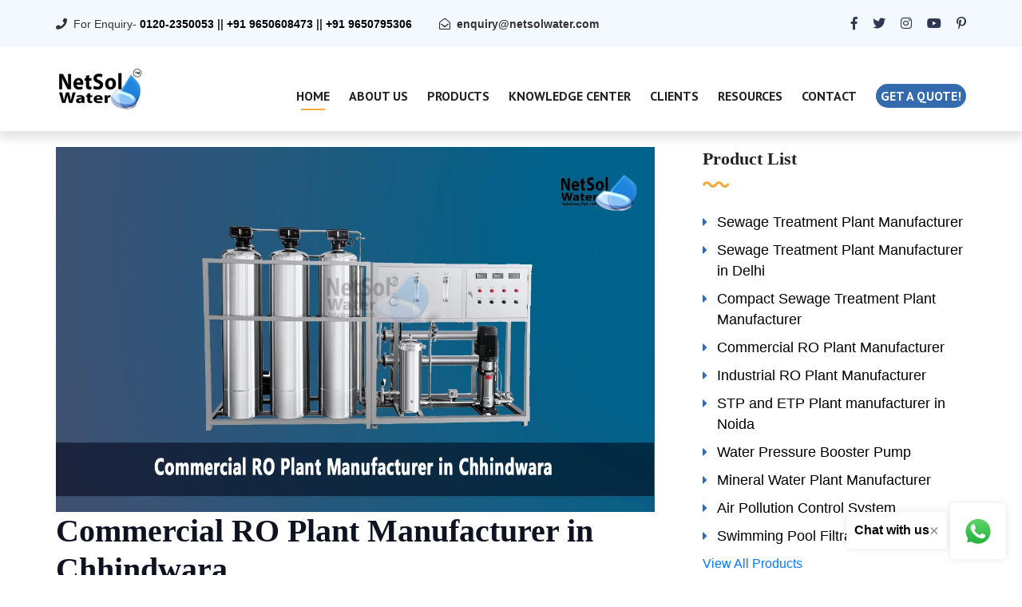

--- FILE ---
content_type: text/html; charset=UTF-8
request_url: https://www.netsolwater.com/commercial-ro-plant-manufacturer-in-chhindwara.php
body_size: 8882
content:
<!DOCTYPE html>
<html lang="en">
<head><meta http-equiv="Content-Type" content="text/html; charset=utf-8">
<link rel="canonical" href="https://www.netsolwater.com/commercial-ro-plant-manufacturer-in-chhindwara.php">
    <meta http-equiv="X-UA-Compatible" content="IE=edge">
    <meta name="viewport" content="width=device-width, initial-scale=1.0, maximum-scale=1.0, user-scalable=0">
    <title>Commercial RO Plant Manufacturer in Chhindwara</title>
    <meta name="keywords" content="Top Commercial RO Plant Manufacturer in Chhindwara, List of Commercial RO Plant Manufacturer in Chhindwara, Best Commercial RO Plant Manufacturer in Chhindwara">
    <meta name="description" content="Netsol Water is a leading industrial & commercial RO plant manufacturer that offers advanced, customizable systems for clean, safe drinking water in Chhindwara">
    <!-- Fav Icon -->
    <link rel="icon" href="images/favicon.png" type="image/x-icon">
    <!-- Google Fonts -->
    <link href="https://fonts.googleapis.com/css?family=PT+Sans:400,400i,700,700i&amp;display=swap" rel="stylesheet">
    <link href="https://fonts.googleapis.com/css?family=Playfair+Display:400,400i,700,700i,900,900i&amp;display=swap" rel="stylesheet">
    <!-- Stylesheets -->
    <link href="css/font-awesome-all.css" rel="stylesheet">
    <link href="css/flaticon.css" rel="stylesheet">
    <link href="css/owl.css" rel="stylesheet">
    <link href="css/bootstrap.css" rel="stylesheet">
    <link href="css/jquery.fancybox.min.css" rel="stylesheet">
    <link href="css/animate.css" rel="stylesheet">
    <link href="css/imagebg.css" rel="stylesheet">
    <link href="css/color.css" rel="stylesheet">
    <link href="css/style.css" rel="stylesheet">
    <link href="css/responsive.css" rel="stylesheet">
    <link href="css/jquery-ui.css" rel="stylesheet">
        <!-- google and other bots -->
<meta name="page-topic" content="Commercial RO Plant Manufacturer in Chhindwara"/>
<meta name="copyright" content="Netsol Water Solutions Pvt Ltd" />
<meta name="author" content="Netsol Water Solutions Pvt Ltd" />
<meta name="Robots" content="INDEX, FOLLOW" />
<meta name="rating" content="safe for kids" />
<meta name="googlebot" content=" index, follow " />
<meta name="bingbot" content=" index, follow " />
<meta name="reply-to" content="enquiry@netsolwater.com" />
<meta name="allow-search" content="yes" />
<meta name="revisit-after" content="daily" />
<meta name="distribution" content="global" />
<meta name="expires" content="never" />
<meta http-equiv="content-language" content="en" />
<meta name="title" content="Commercial RO Plant Manufacturer in Chhindwara">
<meta name="doc-type" content="Public"/>
<meta http-equiv="content-language" content="ll-cc"/>
<meta name="distribution" content="web"/>
<meta name="googlebot" content="all" />
<!-- google and other bots -->   
<!-- og property -->
<meta property="fb:app_id" content=""/>
<meta property="og:title" content="Commercial RO Plant Manufacturer in Chhindwara"/>
<meta property="og:type" content="article" />
<meta property="og:url" content="https://www.netsolwater.com/commercial-ro-plant-manufacturer-in-chhindwara.php" />
<meta property="og:description" content="Netsol Water is a leading industrial & commercial RO plant manufacturer that offers advanced, customizable systems for clean, safe drinking water in Chhindwara" /> 
<meta property="og:image" content="https://www.netsolwater.com/netsol-water/assets/img/product-images/Commercial-RO-Plant-Manufacturer-in-Chhindwara.webp" alt="Top Commercial RO Plant Manufacturer in Chhindwara, List of Commercial RO Plant Manufacturer in Chhindwara, Best Commercial RO Plant Manufacturer in Chhindwara" />
<meta property="og:site_name" content="Water Treatment Company in India - Buy STP, ETP, RO Plant | Netsol Water" />
<meta property="article:author" content="https://www.facebook.com/netsolwater"/>
<meta property="article:publisher" content="https://www.facebook.com/netsolwater"/>
<!-- Twiiter Og-->
<meta name="twitter:card" content="summary" />
<meta name="twitter:site" content="@netsolwater" />
<meta name="twitter:creator" content="@netsol_water" />
<meta property="og:url" content="https://www.netsolwater.com/commercial-ro-plant-manufacturer-in-chhindwara.php" />
<meta property="og:title" content="Commercial RO Plant Manufacturer in Chhindwara" />
<meta property="og:description" content="Netsol Water is a leading industrial & commercial RO plant manufacturer that offers advanced, customizable systems for clean, safe drinking water in Chhindwara" />
<meta property="og:image" content="https://www.netsolwater.com/netsol-water/assets/img/product-images/Commercial-RO-Plant-Manufacturer-in-Chhindwara.webp" />
<!-- og property ends -->
 <!-- structured data -->
<script type="application/ld+json">
{
  "@context": "http://schema.org",
  "@type": "Article",
  "mainEntityOfPage": {
    "@type": "WebPage",
    "@id": "https://google.com/article"
  },
  "headline": "Commercial RO Plant Manufacturer in Chhindwara",
  "image": [
    "https://www.netsolwater.com/old_project/img/netsolwater-transparent.png"
   ],
  "datePublished": "2024-02-01T11:38:28+00:00",
  "dateModified": "2024-02-01T07:01:20+00:00",
  "author": {
    "@type": "Organization",
    "name": "Netsol Water Solutions Private Limited",
    "url": "https://www.netsolwater.com/"
  },
   "publisher": {
    "@type": "Organization",
    "name": "Google",
    "logo": {
      "@type": "ImageObject",
      "url": "https://www.netsolwater.com/netsol-water/assets/img/product-images/sewage-treatment-plant-manufacture-delhi%20ncr%20netsol%20water%20solution.jpg"
    }
  },
  "description": "Netsol Water is a leading industrial & commercial RO plant manufacturer that offers advanced, customizable systems for clean, safe drinking water in Chhindwara"
}
</script>
<!-- structured data --><!-- google image -->
<script type="application/ld+json">
{
  "@context": "http://schema.org",
  "@type": "Organization",
  "url": "https://www.netsolwater.com/",
  "logo": "https://www.netsolwater.com/old_project/img/netsolwater-transparent.png"
}
</script>
<!-- google image -->
<!-- breadcumreport -->
<script type="application/ld+json">
{
  "@context": "http://schema.org",
  "@type": "BreadcrumbList",
  "itemListElement": [{
    "@type": "ListItem",
    "position": 1,

    "item": {
      "@id": "https://www.netsolwater.com/",
      "name": "Water Treatment Company in India - Buy STP, ETP, RO Plant | Netsol Water",
      "image": "https://www.netsolwater.com/old_project/img/netsolwater-transparent.png"   
  }
  },{    
   "@type": "ListItem",
    "position": 2,
    "item": {
      "@id": "commercial-ro-plant-manufacturer.php",
      "name": "Commercial RO Plant",
      "image": "https://netsolwater.com/RO-Plant-Products/Buy-Now-Commercial-RO-plant-manufacturer-catalouge-Netsol-Water-9650608473.png"
    }
    },{    
    "@type": "ListItem",
    "position": 3,
    "item": {
      "@id": "commercial-ro-plant-manufacturer-in-chhindwara.php",
      "name": "Commercial RO Plant Manufacturer in Chhindwara",
      "image": "https://www.netsolwater.com/netsol-water/assets/img/product-images/Commercial-RO-Plant-Manufacturer-in-Chhindwara.webp"
    }
  }]
}
</script>
<!-- breadcumreport -->
<!-- Global site tag (gtag.js) - Google Analytics -->
<script async src="https://www.googletagmanager.com/gtag/js?id=UA-168674926-1"></script>
<script>
  window.dataLayer = window.dataLayer || [];
  function gtag(){dataLayer.push(arguments);}
  gtag('js', new Date());
  gtag('config', 'UA-168674926-1');
</script>
<!-- Global site tag (gtag.js) - Google Ads: 712765993 -->
<script async src="https://www.googletagmanager.com/gtag/js?id=AW-712765993"></script>
<script>
  window.dataLayer = window.dataLayer || [];
  function gtag(){dataLayer.push(arguments);}
  gtag('js', new Date());
  gtag('config', 'AW-712765993');
</script>
</head>
<!-- page wrapper -->
<body class="boxed_wrapper">
<meta name="yandex-verification" content="e76d74b53caf067f" />
<!-- preloader -->
<div class="preloader"></div>
<!-- preloader -->

<!-- main header -->
    <header class="main-header style-two"><meta http-equiv="Content-Type" content="text/html; charset=utf-8">
        <!-- header-top -->
        <div class="header-top">
            <div class="auto-container clearfix">
                <div class="top-left pull-left">
                    <ul class="info-box clearfix">
                        <li><i class="fas fa-phone"></i>For Enquiry- 
                       <b><a onclick="return gtag_report_conversion('tel:09650608473');" href="tel:09650608473" style="color: black">0120-2350053</a>
                        ||
                        <a onclick="return gtag_report_conversion('tel:09650608473');" href="tel:09650608473" style="color: black">+91 9650608473</a>
                        ||
                        <a onclick="return gtag_report_conversion('tel:09650608473');" href="tel:09650608473" style="color: black">+91 9650795306</a></b>
                        </li>
                        <li><i class="far fa-envelope-open"></i><b><a href="mailto:enquiry@netsolwater.com">enquiry@netsolwater.com</a></b></li>
                    </ul>
                </div>
                <div class="top-right pull-right">
                    <ul class="social-links clearfix">
                        <li><a href="https://www.linkedin.com/company/netsol-water"><i class="fab fa-linked-in"></i></a></li>
                        <li><a href="https://www.facebook.com/NetSolWater/"><i class="fab fa-facebook-f"></i></a></li>
                        <li><a href="https://twitter.com/NetsolWater"><i class="fab fa-twitter"></i></a></li>
                        <li><a href="https://www.instagram.com/netsolwater/"><i class="fab fa-instagram"></i></a></li>
                        <li><a href="https://www.youtube.com/channel/UCZxEVSUNyRc-dHFYdNGYkog"><i class="fab fa-youtube"></i></a></li>
                        <li><a href="https://in.pinterest.com/netsolwatersolutions/"><i class="fab fa-pinterest-p"></i></a></li>
                    </ul>
                </div>
            </div>
        </div><!-- header-top end -->
        <div class="outer-container">
            <div class="auto-container">
                <div class="header-upper clearfix">
                    <div class="upper-left pull-left clearfix">
                        <figure class="logo-box"><a href="https://www.netsolwater.com"><img src="https://www.netsolwater.com/images/img/netsolwater-small-stp.png" alt="Manufacturer of STP, ETP, Industrial RO, Sewage treatment plant in noida, delhi call-9650608473" style="width: 50%"></a></figure>
                    </div>
                    <div class="upper-right pull-right clearfix">
                        <div class="menu-area pull-left">
                            <!--Mobile Navigation Toggler-->
                            <div class="mobile-nav-toggler">
                                <i class="icon-bar"></i>
                                <i class="icon-bar"></i>
                                <i class="icon-bar"></i>
                            </div>
                            <nav class="main-menu navbar-expand-md navbar-light">
                                <div class="collapse navbar-collapse show clearfix" id="navbarSupportedContent">
                                    <ul class="navigation clearfix">
                                        <li class="current dropdown"><a href="https://netsolwater.com/">Home</a></li>
                                <li class="dropdown"><a href="about.php">About Us</a></li>
                                <li class="dropdown"><a href="products-list.php">Products</a></li>
                                <li class="dropdown"><a href="blogs.php">Knowledge Center</a></li>
                                <li class="dropdown"><a href="clients.php">Clients</a></li>
                                <li class="dropdown"><a href="#">Resources</a>
                                     <ul>
                                     <li><a href="news.php">News</a></li>
                                        <li><a href="faq.php">Faq</a></li>
                                        <li><a href="clients.php">Our Clients</a></li>
                                        <li><a href="gallery.php">Gallery</a></li>
                                        <li><a href="#">Testimonials</a></li>
                                     </ul>
                                </li>
                                <li class="dropdown"><a href="contact.php">Contact</a>
                                </li>
                                    <li><a href="https://www.netsolwater.com/getQuote.php" class="theme-btn style-one" style="padding: 0px 6px; font-size: 16px;">Get a quote!</a>
                                      </li>
                                    </ul>
                                </div>
                            </nav>
                          </div>
                        </div>
                    </div>
                </div>
            </div>
        <!--sticky Header-->
        <div class="sticky-header">
            <div class="auto-container clearfix">
                <figure class="logo-box"><a href="https://www.netsolwater.com"><img src="https://www.netsolwater.com/images/img/netsolwater-small.png" alt="Manufacturer of STP, ETP, Industrial RO, Sewage treatment plant in noida, delhi call-9650608473" style="width: 50%"></a></figure>
                    <nav class="main-menu clearfix">
                        <!--Keep This Empty / Menu will come through Javascript-->
                    </nav>
                </div>
            </div>
    </header>
    <!-- main-header end -->

    <!-- Mobile Menu  -->
    <div class="mobile-menu">
        <div class="menu-backdrop"></div>
        <div class="close-btn"><i class="fas fa-times"></i></div>
        
        <nav class="menu-box">
            <div class="nav-logo"><a href="https://www.netsolwater.com"><img src="https://www.netsolwater.com/old_project/img/netsolwater-small.png" alt="Sewage treatment plant in noida,ETP, Industrial RO delhi call-9650608473" title=""></a></div>
            <div class="menu-outer"><!--Here Menu Will Come Automatically Via Javascript / Same Menu as in Header--></div>
            <div class="contact-info">
                <h4>Contact Info</h4>
                <ul>
                    <li><a href="tel:+919650608473">0120-2350053</a></li>
                    <li><a href="tel:+919650608473">91+ 9650608473</a></li>
                    <li><a href="tel:+919650608473">91+ 9650795306</a></li>
                </ul>
            </div>
            <div class="social-links">
                <ul class="clearfix">
                        <li><a href="https://www.linkedin.com/company/netsol-water/"><i class="fab fa-linked-in"></i></a></li>
                        <li><a href="https://www.facebook.com/NetSolWater/"><i class="fab fa-facebook-f"></i></a></li>
                        <li><a href="https://twitter.com/NetsolWater"><i class="fab fa-twitter"></i></a></li>
                        <li><a href="https://www.instagram.com/netsolwater/"><i class="fab fa-instagram"></i></a></li>
                        <li><a href="https://www.youtube.com/channel/UCZxEVSUNyRc-dHFYdNGYkog"><i class="fab fa-youtube"></i></a></li>
                        <li><a href="https://in.pinterest.com/netsolwatersolutions/"><i class="fab fa-pinterest-p"></i></a></li>
                </ul>
            </div>
        </nav>
    </div><!-- End Mobile Menu --><!-- blog-details -->
<section class="sidebar-page-container blog-details sec-pad">    
    <div class="auto-container">         
        <div class="row clearfix">
            <div class="col-lg-8 col-md-12 col-sm-12 content-side">
                <!-- <h6 class="widget-title" style="display: inline;">Home><a href="https://www.netsolwater.com/ro-plants.php" style="color: black;">Reverse Osmosis Plant</a></h6> -->
                <div class="blog-details-content">                   
                    <div class="inner-box">
                        <div class="upper-box">
                            <figure class="image-box"><img src="https://www.netsolwater.com/netsol-water/assets/img/product-images/Commercial-RO-Plant-Manufacturer-in-Chhindwara.webp" alt="Top Commercial RO Plant Manufacturer in Chhindwara, List of Commercial RO Plant Manufacturer in Chhindwara, Best Commercial RO Plant Manufacturer in Chhindwara"></figure>
                        </div>
                        <div class="lower-box">
                            <div class="text">
                                <h1>
	<strong>Commercial RO Plant Manufacturer in Chhindwara</strong></h1>
<p>
	Providing clean, contaminant-free water is a major concern for companies and organizations across all industrial and commercial sectors in the city of Chhindwara, Madhya Pradesh. With rising water pollution levels in natural sources like rivers and groundwater, there has been a growing need for advanced water purification systems to treat raw water and make it fit for commercial consumption. <strong>Reverse osmosis (RO) technology</strong> has emerged as the preferred solution, capable of eliminating dissolved impurities, microbes, hardness and various other contaminants found in the water in this region. Leading the way in providing customized<strong> <a href="https://www.netsolwater.com/commercial-ro-plant-manufacturer.php"><span style="color:#8b4513;">commercial RO plants</span></a></strong> across Chhindwara is Netsol Water, a specialist water treatment solutions provider.</p>
<h2>
	<strong>Importance of RO Plants in Industrial and Commercial Sectors in Chhindwara</strong></h2>
<p>
	There are several compelling reasons why industrial units, hotels, hospitals, apartment complexes and commercial establishments in Chhindwara are installing RO-based water purification systems:</p>
<p>
	<strong>1-</strong> <strong>To remove high TDS, heavy metals, microorganisms and residual chlorine -</strong> Water in this region often exceeds permissible <strong>TDS</strong>, hardness and chloride levels. RO effectively reduces these impurities.</p>
<p>
	<strong>2- To improve the taste and odor of water - </strong>RO removes compounds that cause unpleasant taste and smell.</p>
<p>
	<strong>3-</strong> <strong>To obtain consistent quality regardless of input water fluctuations -</strong> RO systems deliver reliable output quality even if input water characteristics vary.</p>
<p>
	<strong>4-</strong> <strong>To reduce scale formation and corrosion in equipment - </strong>The soft, impurity-free water prevents scaling in boilers, cooling towers, etc. and reduces corrosion in pipelines.</p>
<p>
	<strong>5- To promote water conservation -</strong> RO has high recovery rates up to 75% compared to other technologies like water softening.</p>
<p>
	<strong>6- To comply with quality standards and norms -</strong> RO water meets FSSAI, BIS and other norms critical for the food, pharmaceutical and other sectors.</p>
<p>
	<strong>7- To improve efficiency of operations -</strong> RO water enhances equipment performance, reduces maintenance costs and optimizes processes that use water.</p>
<p>
	<strong>8- To demonstrate commitment to sustainability -</strong> By conserving water and energy, RO systems support green initiatives.</p>
<p>
	<strong>9- To minimize downtime from lack of water - </strong>RO guarantees continuous supply of purified water for operations.</p>
<h3>
	<strong>Netsol Water&#39;s Expertise in Commercial RO Plants in Chhindwara</strong></h3>
<p>
	With extensive experience in providing customized RO solutions for the commercial segment across Chhindwara, Netsol Water has the expertise to deliver high-performance, low maintenance systems tailored to each client&#39;s needs:</p>
<p>
	<strong>1- </strong>Capability to design systems of all sizes and capacities using advanced 3D modeling software</p>
<p>
	<strong>2-</strong> Utilization of top-quality components - membranes, pumps, instruments - sourced from renowned global suppliers</p>
<p>
	<strong>3-</strong> Incorporation of automated features for ease of operation including panel PC displays, remote monitoring capability and sensors</p>
<p>
	<strong>4-</strong> Expertise in designing suitable pre-treatment options based on raw water quality - MF/UF, softeners, media filters, etc.</p>
<p>
	<strong>5-</strong> Strong after-sales service network of trained technicians for prompt maintenance and life cycle support</p>
<p>
	<strong>6-</strong> Standardized control panels and SOPs for consistent, high-quality manufacturing and minimal performance variations</p>
<p>
	<strong>7-</strong> Customized pilot trials at client sites to validate system performance before commissioning</p>
<p>
	<strong>8- </strong>Capability to integrate RO systems with existing infrastructure through plumbing and electrical connections</p>
<p>
	<strong>9-</strong> In-house design, fabrication, installation and commissioning avoiding coordination issues between multiple vendors</p>
<p>
	<strong>10-</strong> Value engineering practices to provideoptimal capability within client budget constraints</p>
<p>
	<strong>Conclusion</strong></p>
<p>
	Rising pollution levels in natural water sources along with stringent quality norms have made purification through RO technology crucial for commercial establishments in Chhindwaraseeking safe, sustainable operations. <strong>Netsol Water</strong>, with its extensive domain expertise and experience, provides customized solutions tailored to each client&#39;s specific requirements. By partnering with Netsol Water for their water treatment needs, companies in Chhindwara can ensure a reliable supply of high-quality water that enables them to improve operational efficiency, product quality and service standards for their customers.</p>
<p>
	<strong>Do you need an advice or assistance on selecting the best water and waste water treatment unit? We have solutions for all your problems!</strong></p>
<p>
	Let us know your problem, our experts will make sure that it goes away.</p>
<p>
	For an assistance or related query,</p>
<p>
	Call on +91-965-060-8473 Or write us at <a href="mailto:enquiry@netsolwater.com">enquiry@netsolwater.com</a></p>
                            </div>
                        </div>
                    </div>
                </div>                
            </div>            
            <div class="col-lg-4 col-md-12 col-sm-12 sidebar-side">
                <div class="sidebar blog-sidebar default-sidebar">
                    <div class="sidebar-categories sidebar-widget">
                        <h3 class="widget-title">Product List</h3>
                        <div class="widget-content">
                            <ul class="categories-list clearfix">
                                <li><a href="https://www.netsolwater.com/sewage-treatment-plant-manufacturer.php">Sewage Treatment Plant Manufacturer</a></li>
                                <li><a href="https://www.netsolwater.com/sewage-treatment-plant-manufacturers-in-delhi.php">Sewage Treatment Plant Manufacturer in Delhi</a></li>
                                <li><a href="https://netsolwater.com/compact-modern-sewage-treatment-plant-5kld-manufacturer-in-india.php">Compact Sewage Treatment Plant Manufacturer</a></li>
                                 <li><a href="https://www.netsolwater.com/commercial-ro-plant-manufacturer.php">Commercial RO Plant Manufacturer</a></li>
								 <li><a href="https://www.netsolwater.com/industrial-ro-plant.php">Industrial RO Plant Manufacturer</a></li>
                                <li><a href="https://www.netsolwater.com/stp-and-etp-plant-manufacturer-in-noida.php">STP and ETP Plant manufacturer in Noida</a></li>
                                <li><a href="#">Water Pressure Booster Pump</a></li>
                                <li><a href="#">Mineral Water Plant Manufacturer</a></li>
                                <li><a href="#">Air Pollution Control System</a></li>
                                <li><a href="#">Swimming Pool Filtration System</a></li>
                                <a href="products-list.php">View All Products</a>
                            </ul>
                        </div>
                    </div>
                    <div class="sidebar-tags sidebar-widget">
                        <h3 class="widget-title">Popular Tags</h3>
                        <div class="widget-content">
                            <ul class="tags-list clearfix">
                                <li><a href="https://www.netsolwater.com/sewage-treatment-plant.php">Sewage Treatment Plant</a></li>
                                <li><a href="https://www.netsolwater.com/effluent-treatment-plant.php">Effluent Treatment Plant</a></li>
                                <li><a href="https://netsolwater.com/compact-modern-sewage-treatment-plant-5kld-manufacturer-in-india.php">Compact Sewage Treatment Plant</a></li>
                                <li><a href="https://netsolwater.com/effluent-treatment-plant-manufacturer-in-delhi.php">Effluent Treatment Plant Manufacturer in Delhi</a></li>
                            </ul>
                            <div class="sidebar-tags sidebar-widget">
                            <h3 class="widget-title">Follow us on</h3>
                            <ul class="tags-list clearfix">
                                 <li><a href="https://twitter.com/netsolwater" target="_blank"> <i class="fab fa-twitter"> </i></a></li>
                                 <li><a href="https://www.linkedin.com/company/netsol-water/"target="_blank"> <i class="fab fa-linkedin-in"></i></a></li>
                                 <li><a href="https://www.facebook.com/NetSolWater/" target="_blank"><i class="fab fa-facebook-f"></i></a></li>
                             </div>
                        </div>
                    </div>
                </div>
            </div>
        </div>
    </div>
    <!-- realetd prodcuts list -->
     <div class="related-product">
            <div class="auto-container">
                <div class="top-title clearfix">
                    <div class="title-inner">
                        <div class="sec-title"><h2>Top Trending Products</h2></div>
                    </div>
                    <div class="text-inner">
                        <div class="text">These are top 3 specially cureated products for you, depending on the data of most buyed RO Plants users like you.</div>

                    </div>

                </div>

                <div class="row clearfix">

                    <div class="col-lg-4 col-md-6 col-sm-12 shop-block">

                         <div class="single-shop-block">

                                    <div class="inner-box">

                                        <div class="border-one"></div>

                                        <div class="border-two"></div>

                                        <figure class="image-box"><img src="https://www.netsolwater.com/RO-Plant-Products/250-LPH-RO-Plant-Manufacturer-Netsol-Water.png" alt="250 LPH RO Water Treatment Plant"></figure>

                                        <span class="size">WTP-CRP-250FRP</span>

                                        <h3><a href="https://www.netsolwater.com/250-lph-ro-water-treatment-plant.php">250 LPH RO Water Treatment Plant</a></h3>

                                        <div class="text">Robust machine producing 250 liters per hour purified water.</div>

                                        <div class="price">₹82000.00 <del>₹86000.00</del></div>

                                        <div class="cart-btn"><a href="https://www.netsolwater.com/250-lph-ro-water-treatment-plant.php"><i class="flaticon-online-shop"></i>View Product</a></div>

                                    </div>

                                </div>

                    </div>

                    <div class="col-lg-4 col-md-6 col-sm-12 shop-block">

                        <div class="single-shop-block">

                                    <div class="inner-box">

                                        <div class="border-one"></div>

                                        <div class="border-two"></div>

                                        <figure class="image-box"><img src="https://www.netsolwater.com/RO-Plant-Products/500-LPH-RO-Plant-Manufacturer-Netsol-Water.png" alt="500 LPH RO Water Treatment Plant"></figure>

                                        <span class="size">WTP-CRP-500FRP</span>

                                        <h3><a href="https://www.netsolwater.com/500-lph-ro-water-treatment-plant.php">500 LPH RO Water Treatment Plant</a></h3>

                                        <div class="text">Heavy dusty unit filtering 500 liters per hour purified water</div>

                                        <div class="price">₹118000.00 <del>₹125000.00</del></div>

                                        <div class="cart-btn"><a href="https://www.netsolwater.com/500-lph-ro-water-treatment-plant.php"><i class="flaticon-online-shop"></i>View Product</a></div>

                                    </div>

                                </div>

                    </div>

                    <div class="col-lg-4 col-md-6 col-sm-12 shop-block">

                        <div class="single-shop-block">
                          <div class="single-shop-block">

                                    <div class="inner-box">

                                        <div class="border-one"></div>

                                        <div class="border-two"></div>

                                        <figure class="image-box"><img src="https://www.netsolwater.com/RO-Plant-Products/1000-LPH-RO-Plant-Manufacturer-Netsol-Water.png" alt="1000 LPH RO Water Treatment Plant"></figure>

                                        <span class="size">WTP-CRP-1000FRP</span>

                                        <h3><a href="https://www.netsolwater.com/1000-lph-ro-water-treatment-plant.php">1000 LPH RO Water Treatment Plant</a></h3>

                                        <div class="text">Large-scale system purifying 1000 liters per hour of water.</div>

                                        <div class="price">₹138000.00 <del>₹145000.50</del></div>

                                        <div class="cart-btn"><a href="https://www.netsolwater.com/1000-lph-ro-water-treatment-plant.php"><i class="flaticon-online-shop"></i>View Product</a></div>

                                    </div>
                                </div>
                    </div>
                </div>
            </div>
        </div>
    </div>
<!-- End of Product -->            </div>
</section>
<!-- blog-details end -->
<div class="floating-buttons">
    <div class="message-button">
        <p>Chat with us</p>
        <span class="close-btn">&times;</span>
    </div>
    <div class="whatsapp-button">
        <a href="https://wa.me/919650608473" target="_blank">
            <img src="/images/HomeIm/netsol-whatsapp.webp" alt="Connect Netsol Water on WhatsApp: +91-9650608473">
        </a>
    </div>
</div>
<!-- main-footer -->
<footer class="main-footer">
    <div class="footer-top">
        <div class="border-shap">
            <div class="border-3" style="background-image: url(images/icons/border-4.png);"></div>
        </div>
        <div class="auto-container">
            <div class="inner-box clearfix">
                <div class="subscribe-form pull-left">
                    <form action="footer.php" method="post">
                        <div class="form-group">
                            <input type="email" name="email" placeholder="Email address to subscribe" autocomplete="email" required="">
                            <button type="submit" name="sumit" class="theme-btn style-two">subscribe</button>
                        </div>
                    </form>
<!--Zoho Campaigns Web-Optin Form Ends Here-->
                </div>
                <div class="footer-social pull-right">
                    <ul class="social-links clearfix">
                        <li><a href=" https://twitter.com/NetsolWater" target="_blank"><i class="fab fa-twitter"></i></a></li>
                        <li><a href="https://www.linkedin.com/company/netsol-water/" target="_blank"><i class="fab fa-linkedin-in"></i></a></li>
                        <li><a href="https://www.instagram.com/netsolwater/" target="_blank"><i class="fab fa-instagram"></i></a></li>
                        <li><a href="https://www.facebook.com/NetSolWater/" target="_blank"><i class="fab fa-facebook-f"></i></a></li>
                        <li><a href="https://www.youtube.com/channel/UCZxEVSUNyRc-dHFYdNGYkog" target="_blank"><i class="fab fa-youtube"></i></a></li>
                        <li><a href="https://pinterest.com/netsolwatersolutions/" target="_blank"><i class="fab fa-pinterest-p"></i></a></li>
                    </ul>
                </div>
            </div>
        </div>
    </div>
    <div class="footer-upper">
        <div class="auto-container">
            <div class="widget-section wow fadeInUp" data-wow-delay="300ms" data-wow-duration="1500ms">
                <div class="row clearfix">
                    <div class="col-lg-3 col-md-6 col-sm-12 footer-column">
                        <div class="logo-widget footer-widget">
                            <figure class="footer-logo"><a href="https://www.netsolwater.com"><img src="https://www.netsolwater.com/images/img/netsolwater-transparent.png" alt="Netsol Water: Best STP, ETP plants anmd commercial RO plant manufacturer in Delhi-Noida, India" style="width: 65%"></a></figure>
                            <div class="text">Netsol Water is a water and wastewater treatment company in Noida, Delhi NCR, India that designs, and manufactures ace machines to save the earth and its resources, especially water.</div>
                        </div>
                    </div>
                    <div class="col-lg-3 col-md-6 col-sm-12 footer-column">
                        <div class="links-widget footer-widget">
                            <h3 class="widget-title">About Us</h3>
                            <div class="widget-content">
                                <ul class="list clearfix">
                                    <li><a href="https://www.netsolwater.com/about.php">Why Choose Us</a></li>
                                    <li><a href="https://www.netsolwater.com/disclaimer.php">Disclaimer</a></li>
                                    <li><a href="https://www.netsolwater.com/term-and-condition.php">Terms and conditions</a></li>
                                    <li><a href="https://www.netsolwater.com/sitemap.php">Sitemap</a></li>
                                    <li><a href="https://www.netsolwater.com/contact.php">Contact us</a></li>
                                    <li><a href="https://www.netsolwater.com/career.php">Career</a></li>
                                    <li><a href="https://www.netsolwater.com/our-installations.php">Locations</a></li>
                                </ul>
                            </div>
                        </div>
                    </div>
                    <div class="col-lg-3 col-md-6 col-sm-12 footer-column">
                        <div class="links-widget footer-widget">
                            <h3 class="widget-title">Resources</h3>
                            <div class="widget-content">
                                <ul class="list clearfix">
                                    <li><a href="news.php">News</a></li>
                                    <li><a href="blogs.php">Knowledge Center</a></li>
                                    <li><a href="gallery.php">Gallery</a></li>
                                    <!-- <li><a href="#">Manufacturing: Plot No.- 164,Udyog Vihar Extension, Ecotech-II,Greater Noida, Uttar Pradesh, India</a></li> -->
                                </ul>
                            </div>
                        </div>
                    </div>
                    <div class="col-lg-3 col-md-6 col-sm-12 footer-column">
                        <div class="contact-widget footer-widget">
                            <h3 class="widget-title">Contact us</h3>
                            <div class="widget-content">
                                <ul class="list clearfix">
                                    <li>Plot No.- 164,Udyog Vihar Extension, Ecotech-II,Greater Noida, Uttar Pradesh, India, 201306(Reg.)</li>
                                    <li>Call Us: <a href="tel:09650608473"> +91 9650608473/9650795306</a></li>
                                    <li>Email: <a href="mailto:info@netsolwater.com"> info@netsolwater.com</a></li>
                                </ul>
                            </div>
                        </div>
                    </div>
                </div>
            </div>
        </div>
    </div>
    <div class="footer-bottom">
        <div class="auto-container">
            <div class="copyright">COPYRIGHT © 2024 <a href="#">NETSOL WATER SOLUTIONS PVT. LTD. - WATER TREATMENT COMPANY DELHI/NCR</a>. ALL RIGHTS RESERVED.</div>
            </div>
    </div>
</footer>
<!-- main-footer end -->
<!--Scroll to top-->
<button class="scroll-top scroll-to-target" data-target="html" style="margin-bottom: 4%">
    <span class="fas fa-angle-up"></span>
</button>
<!-- jequery plugins -->
<script src="js/jquery.js"></script>
<script src="js/popper.min.js"></script>
<script src="js/bootstrap.min.js"></script>
<script src="js/owl.js"></script>
<script src="js/wow.js"></script>
<script src="js/validation.js"></script>
<script src="js/jquery.fancybox.js"></script>
<script src="js/scrollbar.js"></script>
<script src="js/jquery-ui.js"></script>
<script src="js/appear.js"></script>
<!--<script src="js/gmaps.js"></script>-->
<!--<script src="js/map-helper.js"></script>-->
<script src="js/script.js"></script>
<!--<script src="js/gmaps.js"></script>-->
<!--<script src="js/map-helper.js"></script>-->
<script src="https://cdnjs.cloudflare.com/ajax/libs/jquery-validate/1.20.0/jquery.validate.min.js"></script>
<script>
	$("#sidebarForm").validate({
	rules:
		{
			name: {
			required: true,
			minlength: 3
			},
			email: {
			required: true,
			email:true
			},
			phone: {
			required: true,
			number:true,
			minlength:10,
			maxlength:10
			},
			message: {
			required: true
			}
		},
		submitHandler: getFormData
	});
	function getFormData(){
	   	var data = $("#sidebarForm").serialize();
		$.ajax({
                url: "sysadmin/image_delete.php",
                method:"POST",
                data:data,
                beforeSend: function(){
				    $("#sidebarFormBtn").attr('disabled', true);
				    $("#sidebarFormBtn").html('Please Wait...');
                },
                success:function(data){
                    if(data == 1){
                     $('#sidebarError').html('Enquiry submitted successfully');
                     $("#sidebarFormBtn").attr('disabled', false);
				     $("#sidebarFormBtn").html('Submit Again');
                     $("#sidebarForm")[0].reset();   
                    }else{
                    $('#sidebarError').html('Some Error. Try again.');
				    $("#sidebarFormBtn").attr('disabled', false);
				    $("#sidebarFormBtn").html('Submit Again');
                    $("#sidebarForm")[0].reset();
                    }
                }
            });
	}
	// Example JavaScript for animating the button
document.querySelector('.whatsapp-button').addEventListener('mouseover', function() {
    this.style.transform = 'scale(1.1)';
});

document.querySelector('.whatsapp-button').addEventListener('mouseout', function() {
    this.style.transform = 'scale(1)';
});
// Close button functionality
document.addEventListener("DOMContentLoaded", function() {
    document.querySelector('.floating-buttons').addEventListener('click', function(event) {
        if (event.target.classList.contains('close-btn')) {
            document.querySelector('.message-button').style.display = 'none';
        }
    });
});
</script>
<style>
.floating-buttons {
    position: fixed;
    bottom: 20px;
    right: 20px;
    z-index: 1000;
}
.message-button, .whatsapp-button {
    display: inline-block;
    background-color: #ffffff;
    padding: 10px;
    border-radius: 5px;
    box-shadow: 0px 0px 10px rgba(0, 0, 0, 0.1);
}
.message-button p {
    margin: 0;
    display: inline;
    font-size: 16px;
    font-weight: bold;
}
.close-btn {
    cursor: pointer;
    font-size: 20px;
    color: #888;
    float: right;
}
.close-btn:hover {
    color: #555;
}
.whatsapp-button img {
    width: 50px;
    height: auto;
    cursor: pointer;
}
</style>
</body><!-- End of .page_wrapper -->
</html>